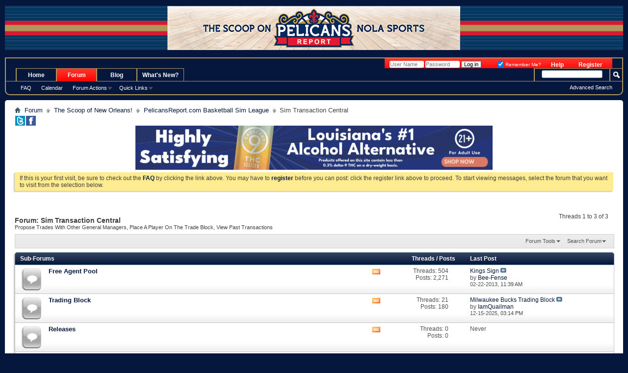

--- FILE ---
content_type: text/html; charset=ISO-8859-1
request_url: https://www.pelicansreport.com/forumdisplay.php?106-Sim-Transaction-Central&s=70f3a2739eeef5ba44374dfd39a0628d
body_size: 11938
content:
<!DOCTYPE html PUBLIC "-//W3C//DTD XHTML 1.0 Transitional//EN" "http://www.w3.org/TR/xhtml1/DTD/xhtml1-transitional.dtd">
<!-- BEGIN TEMPLATE: FORUMDISPLAY -->

<html xmlns="http://www.w3.org/1999/xhtml" dir="ltr" lang="en" id="vbulletin_html">
<head>
	<!-- BEGIN TEMPLATE: headinclude -->
<meta name="google-site-verification" content="xIE_bEXE7ZJxpIb7BllmK8x5eOgnE52lMve5UfExJFw" />

<meta http-equiv="Content-Type" content="text/html; charset=ISO-8859-1" />
<meta id="e_vb_meta_bburl" name="vb_meta_bburl" content="https://www.pelicansreport.com" />
<base href="https://www.pelicansreport.com/" /><!--[if IE]></base><![endif]-->
<meta name="generator" content="vBulletin 4.2.5" />
<meta http-equiv="X-UA-Compatible" content="IE=9" />

	<link rel="Shortcut Icon" href="favicon.ico" type="image/x-icon" />


		<meta name="keywords" content="Sim Transaction Central, New Orleans Pelicans Basketball | Pelicans News Forum | Pelicans Report" />
		<meta name="description" content="Propose Trades With Other General Managers, Place A Player On The Trade Block, View Past Transactions" />





	<script type="text/javascript" src="https://ajax.googleapis.com/ajax/libs/yui/2.9.0/build/yuiloader-dom-event/yuiloader-dom-event.js?v=425"></script>
	<script type="text/javascript" src="https://ajax.googleapis.com/ajax/libs/yui/2.9.0/build/connection/connection-min.js?v=425"></script>

<script type="text/javascript">
//<![CDATA[
	if (typeof YAHOO === 'undefined') // Load ALL YUI Local
	{
		document.write('<script type="text/javascript" src="clientscript/yui/yuiloader-dom-event/yuiloader-dom-event.js?v=425"><\/script>');
		document.write('<script type="text/javascript" src="clientscript/yui/connection/connection-min.js?v=425"><\/script>');
		var yuipath = 'clientscript/yui';
		var yuicombopath = '';
		var remoteyui = false;
	}
	else	// Load Rest of YUI remotely (where possible)
	{
		var yuipath = 'https://ajax.googleapis.com/ajax/libs/yui/2.9.0/build';
		var yuicombopath = '';
		var remoteyui = true;
		if (!yuicombopath)
		{
			document.write('<script type="text/javascript" src="https://ajax.googleapis.com/ajax/libs/yui/2.9.0/build/connection/connection-min.js?v=425"><\/script>');
		}
	}
	var SESSIONURL = "s=701ae3a1d0d98b2b20d9953278784d30&";
	var SECURITYTOKEN = "guest";
	var IMGDIR_MISC = "images/misc";
	var IMGDIR_BUTTON = "images/buttons";
	var vb_disable_ajax = parseInt("0", 10);
	var SIMPLEVERSION = "425";
	var BBURL = "https://www.pelicansreport.com";
	var LOGGEDIN = 0 > 0 ? true : false;
	var THIS_SCRIPT = "forumdisplay";
	var RELPATH = "forumdisplay.php?106-Sim-Transaction-Central";
	var PATHS = {
		forum : "",
		cms   : "",
		blog  : ""
	};
	var AJAXBASEURL = "https://www.pelicansreport.com/";
//]]>
</script>
<script type="text/javascript" src="https://www.pelicansreport.com/clientscript/vbulletin-core.js?v=425"></script>
<!-- google cse -->
<script type="text/javascript">
  (function() {
    var cx = '006060509182103368967:0uwzxko8vc8';
    var gcse = document.createElement('script');
    gcse.type = 'text/javascript';
    gcse.async = true;
    gcse.src = 'https://cse.google.com/cse.js?cx=' + cx;
    var s = document.getElementsByTagName('script')[0];
    s.parentNode.insertBefore(gcse, s);
  })();
</script>
<!-- / google cse -->



	<link rel="alternate" type="application/rss+xml" title="Pelicans Report RSS Feed" href="https://www.pelicansreport.com/external.php?type=RSS2" />
	
		<link rel="alternate" type="application/rss+xml" title="Pelicans Report - Sim Transaction Central - RSS Feed" href="https://www.pelicansreport.com/external.php?type=RSS2&amp;forumids=106" />
	



	<link rel="stylesheet" type="text/css" href="clientscript/vbulletin_css/style00047l/main-rollup.css?d=1751533831" />
        

	<!--[if lt IE 8]>
	<link rel="stylesheet" type="text/css" href="clientscript/vbulletin_css/style00047l/popupmenu-ie.css?d=1751533831" />
	<link rel="stylesheet" type="text/css" href="clientscript/vbulletin_css/style00047l/vbulletin-ie.css?d=1751533831" />
	<link rel="stylesheet" type="text/css" href="clientscript/vbulletin_css/style00047l/vbulletin-chrome-ie.css?d=1751533831" />
	<link rel="stylesheet" type="text/css" href="clientscript/vbulletin_css/style00047l/vbulletin-formcontrols-ie.css?d=1751533831" />
	<link rel="stylesheet" type="text/css" href="clientscript/vbulletin_css/style00047l/editor-ie.css?d=1751533831" />
	<![endif]-->

<!-- END TEMPLATE: headinclude -->
        <!-- twitter app card start-->
        <!-- https://dev.twitter.com/docs/cards/types/app-card -->
        <meta name="twitter:card" content="app" />
    
        <meta name="twitter:app:id:iphone" content="307880732" />
        <meta name="twitter:app:url:iphone" content="tapatalk://www.pelicansreport.com?location=forum&page=1&perpage=40&fid=106" />
        <meta name="twitter:app:id:ipad" content="307880732" />
        <meta name="twitter:app:url:ipad" content="tapatalk://www.pelicansreport.com?location=forum&page=1&perpage=40&fid=106" />
        
        <meta name="twitter:app:id:googleplay" content="com.quoord.tapatalkpro.activity" />
        <meta name="twitter:app:url:googleplay" content="tapatalk://www.pelicansreport.com?location=forum&page=1&perpage=40&fid=106" />
        
    <!-- twitter app card -->
    
	<title>Sim Transaction Central | Pelicans Report</title>
	
	<script type="text/javascript" src="clientscript/vbulletin_read_marker.js?v=425"></script>
	
	
		<link rel="stylesheet" type="text/css" href="clientscript/vbulletin_css/style00047l/forumdisplay-rollup.css?d=1751533831" />
	

	<!--[if lt IE 8]>
	<script type="text/javascript" src="clientscript/vbulletin-threadlist-ie.js?v=425"></script>
		<link rel="stylesheet" type="text/css" href="clientscript/vbulletin_css/style00047l/toolsmenu-ie.css?d=1751533831" />
	<link rel="stylesheet" type="text/css" href="clientscript/vbulletin_css/style00047l/forumbits-ie.css?d=1751533831" />
	<link rel="stylesheet" type="text/css" href="clientscript/vbulletin_css/style00047l/forumdisplay-ie.css?d=1751533831" />
	<link rel="stylesheet" type="text/css" href="clientscript/vbulletin_css/style00047l/threadlist-ie.css?d=1751533831" />
	<link rel="stylesheet" type="text/css" href="clientscript/vbulletin_css/style00047l/options-ie.css?d=1751533831" />
	<![endif]-->
	<!-- BEGIN TEMPLATE: headinclude_bottom -->
<link rel="stylesheet" type="text/css" href="clientscript/vbulletin_css/style00047l/additional.css?d=1751533831" />

<!-- END TEMPLATE: headinclude_bottom -->
</head>

<body>


<!-- Tapatalk Detect body start -->
<script type="text/javascript">if (typeof(tapatalkDetect) == "function") tapatalkDetect()</script>
<!-- Tapatalk Detect banner body end -->

<!-- BEGIN TEMPLATE: header -->
<div align="center">
  <center>
  <table border="0" cellspacing="0" style="border-collapse: collapse;border-color:#111111;" width="100%" cellpadding="0" id="AutoNumber1" bgcolor="#05173C">
    <tr>
      <td width="100%" bgcolor="#05173C"><font size="1" color="#05173C">.</font></td>
    </tr>
  </table>
  </center>
</div>
<div align="center">
  <center>
 <table style="border:none;" cellspacing="0" width="100%" cellpadding="0" id="AutoNumber2" bgcolor="#05173C">
<tr>
<td width="40%" style="background: url('images/banners/PRCourHeader-Sides.jpg') repeat-x;"></td>
<td><a href="https://www.pelicansreport.com/forum.php"><img border="0" src="/images/banners/PRCourtHeader.jpg" alt="Pelicans Report" title="The Scoop on Pelicans Report NOLA Sports" width="597" height="90" /></a></td>
<td width="40%" bgcolor="#05173C" style="background: url('images/banners/PRCourHeader-Sides.jpg') repeat-x;"></td>
</tr>
</table>
  </center>
</div>
<div align="center">
  <center>
  <table border="0" cellspacing="0" style="border-collapse: collapse;border-color:#111111;background-image:url('/gfx/NOHstrip.gif');" width="100%" cellpadding="0" id="AutoNumber3" bgcolor="#05173C">
    <tr>
      <td width="100%" bgcolor="#05173C">
      &nbsp;</td>
    </tr>
  </table>
  </center>
</div>

<!-- original below -->
<div class="above_body"> <!-- closing tag is in template navbar -->
<div id="header" class="floatcontainer doc_header" style="min-height:20px;">
	
	<div id="toplinks" class="toplinks">
		
			<ul class="nouser">
			
				<li><a href="register.php?s=701ae3a1d0d98b2b20d9953278784d30" rel="nofollow">Register</a></li>
			
				<li><a rel="help" href="faq.php?s=701ae3a1d0d98b2b20d9953278784d30">Help</a></li>
				<li>
			<script type="text/javascript" src="clientscript/vbulletin_md5.js?v=425"></script>
			<form id="navbar_loginform" action="login.php?s=701ae3a1d0d98b2b20d9953278784d30&amp;do=login" method="post" onsubmit="md5hash(vb_login_password, vb_login_md5password, vb_login_md5password_utf, 0)">
				<fieldset id="logindetails" class="logindetails" style="display:inline;">
					<div>
						<div>
					<input type="text" class="textbox default-value" name="vb_login_username" id="navbar_username" size="10" accesskey="u" tabindex="101" value="User Name" />
					<input type="password" class="textbox" tabindex="102" name="vb_login_password" id="navbar_password" size="10" />
					<input type="text" class="textbox default-value" tabindex="102" name="vb_login_password_hint" id="navbar_password_hint" size="10" value="Password" style="display:none;" />
					<input type="submit" class="loginbutton" tabindex="104" value="Log in" title="Enter your username and password in the boxes provided to login, or click the 'register' button to create a profile for yourself." accesskey="s" />
						</div>
					</div>
				</fieldset>
				<div id="remember" class="remember" style="display:inline;">
					<label for="cb_cookieuser_navbar" style="display:inline;float:none;"><input type="checkbox" name="cookieuser" value="1" id="cb_cookieuser_navbar" class="cb_cookieuser_navbar" accesskey="c" tabindex="103" checked="checked" /> Remember Me?</label>
				</div>

				<input type="hidden" name="s" value="701ae3a1d0d98b2b20d9953278784d30" />
				<input type="hidden" name="securitytoken" value="guest" />
				<input type="hidden" name="do" value="login" />
				<input type="hidden" name="vb_login_md5password" />
				<input type="hidden" name="vb_login_md5password_utf" />
			</form>
			<script type="text/javascript">
			YAHOO.util.Dom.setStyle('navbar_password_hint', "display", "inline");
			YAHOO.util.Dom.setStyle('navbar_password', "display", "none");
			vB_XHTML_Ready.subscribe(function()
			{
			//
				YAHOO.util.Event.on('navbar_username', "focus", navbar_username_focus);
				YAHOO.util.Event.on('navbar_username', "blur", navbar_username_blur);
				YAHOO.util.Event.on('navbar_password_hint', "focus", navbar_password_hint);
				YAHOO.util.Event.on('navbar_password', "blur", navbar_password);
			});
			
			function navbar_username_focus(e)
			{
			//
				var textbox = YAHOO.util.Event.getTarget(e);
				if (textbox.value == 'User Name')
				{
				//
					textbox.value='';
					textbox.style.color='#000000';
				}
			}

			function navbar_username_blur(e)
			{
			//
				var textbox = YAHOO.util.Event.getTarget(e);
				if (textbox.value == '')
				{
				//
					textbox.value='User Name';
					textbox.style.color='#777777';
				}
			}
			
			function navbar_password_hint(e)
			{
			//
				var textbox = YAHOO.util.Event.getTarget(e);
				
				YAHOO.util.Dom.setStyle('navbar_password_hint', "display", "none");
				YAHOO.util.Dom.setStyle('navbar_password', "display", "inline");
				YAHOO.util.Dom.get('navbar_password').focus();
			}

			function navbar_password(e)
			{
			//
				var textbox = YAHOO.util.Event.getTarget(e);
				
				if (textbox.value == '')
				{
					YAHOO.util.Dom.setStyle('navbar_password_hint', "display", "inline");
					YAHOO.util.Dom.setStyle('navbar_password', "display", "none");
				}
			}
			</script>
				</li>
				
			</ul>
		
	</div>
	<div class="ad_global_header">
		<!-- BEGIN TEMPLATE: ad_global_header1 -->

<!-- END TEMPLATE: ad_global_header1 -->
		<!-- BEGIN TEMPLATE: ad_global_header2 -->

<!-- END TEMPLATE: ad_global_header2 -->
	</div>
	<hr />
</div>
<!-- END TEMPLATE: header -->

<!-- BEGIN TEMPLATE: navbar -->
<div id="navbar" class="navbar">
	<ul id="navtabs" class="navtabs floatcontainer">
		
		<!-- BEGIN TEMPLATE: navbar_tabs -->

	
		<li  id="vbtab_cms">
			<a class="navtab" href="/?s=701ae3a1d0d98b2b20d9953278784d30">Home</a>
		</li>
		
		

	
		<li class="selected" id="vbtab_forum">
			<a class="navtab" href="forum.php?s=701ae3a1d0d98b2b20d9953278784d30">Forum</a>
		</li>
		
		
			<li><ul class="floatcontainer">
				
					
						
							<li><a href="faq.php?s=701ae3a1d0d98b2b20d9953278784d30">FAQ</a></li>
						
					
				
					
						
							<li><a href="calendar.php?s=701ae3a1d0d98b2b20d9953278784d30">Calendar</a></li>
						
					
				
					
						<li class="popupmenu" id="vbmenu_actions">
							<a href="javascript://" class="popupctrl">Forum Actions</a>
							<ul class="popupbody popuphover">
								
									<li id="vbalink_mfr"><a href="forumdisplay.php?s=701ae3a1d0d98b2b20d9953278784d30&amp;do=markread&amp;markreadhash=guest">Mark Forums Read</a></li>
								
							</ul>
						</li>
					
				
					
						<li class="popupmenu" id="vbmenu_qlinks">
							<a href="javascript://" class="popupctrl">Quick Links</a>
							<ul class="popupbody popuphover">
								
									<li id="vbqlink_leaders"><a href="showgroups.php?s=701ae3a1d0d98b2b20d9953278784d30">View Site Leaders</a></li>
								
							</ul>
						</li>
					
				
			</ul></li>
		

	
		<li  id="tab_mtu4_866">
			<a class="navtab" href="https://www.pelicansreport.com/blog">Blog</a>
		</li>
		
		

	
		<li  id="vbtab_whatsnew">
			<a class="navtab" href="activity.php?s=701ae3a1d0d98b2b20d9953278784d30">What's New?</a>
		</li>
		
		


<!-- END TEMPLATE: navbar_tabs -->
		
	</ul>
	
		<div id="globalsearch" class="globalsearch">
			<form action="search.php?s=701ae3a1d0d98b2b20d9953278784d30&amp;do=process" method="post" id="navbar_search" class="navbar_search">
				
				<input type="hidden" name="securitytoken" value="guest" />
				<input type="hidden" name="do" value="process" />
				<span class="textboxcontainer"><span><input type="text" value="" name="query" class="textbox" tabindex="99"/></span></span>
				<span class="buttoncontainer"><span><input type="image" class="searchbutton" src="images/buttons/search.png" name="submit" onclick="document.getElementById('navbar_search').submit;" tabindex="100"/></span></span>
			</form>
			<ul class="navbar_advanced_search">
				<li><a href="search.php?s=701ae3a1d0d98b2b20d9953278784d30" accesskey="4">Advanced Search</a></li>
				
			</ul>
		</div>
	
</div>
</div><!-- closing div for above_body -->

<div class="body_wrapper">
<div id="breadcrumb" class="breadcrumb">
	<ul class="floatcontainer" style="display:inline;">
		<li class="navbithome"><a href="index.php?s=701ae3a1d0d98b2b20d9953278784d30" accesskey="1"><img src="images/misc/navbit-home.png" alt="Home" /></a></li>
		<!-- BEGIN TEMPLATE: navbar_link -->

	<li class="navbit"><a href="forum.php?s=701ae3a1d0d98b2b20d9953278784d30">Forum</a></li>

<!-- END TEMPLATE: navbar_link --><!-- BEGIN TEMPLATE: navbar_link -->

	<li class="navbit"><a href="forumdisplay.php?1-The-Scoop-of-New-Orleans!&amp;s=701ae3a1d0d98b2b20d9953278784d30">The Scoop of New Orleans!</a></li>

<!-- END TEMPLATE: navbar_link --><!-- BEGIN TEMPLATE: navbar_link -->

	<li class="navbit"><a href="forumdisplay.php?97-PelicansReport-com-Basketball-Sim-League&amp;s=701ae3a1d0d98b2b20d9953278784d30">PelicansReport.com Basketball Sim League</a></li>

<!-- END TEMPLATE: navbar_link -->
		<!-- BEGIN TEMPLATE: navbar_link -->

	<li class="navbit lastnavbit"><span>Sim Transaction Central</span></li>

<!-- END TEMPLATE: navbar_link -->
	</ul>
		<div style="display:inline;">
			<a title="Follow PelicansReport @ Twitter for fun" target="_blank" href="https://twitter.com/pelicansreport"><img border="0" src="https://www.pelicansreport.com/images/banners/tbutton.gif" hspace="1" width="20" height="20" alt="Follow PelicansReport @ Twitter for fun" /></a><a target="_blank" title="Follow HornetsReport @ Facebook" href="https://www.facebook.com/pelicansreport"><img border="0" src="https://www.pelicansreport.com/images/banners/fbutton.gif" hspace="1" width="20" height="20" alt="Follow HornetsReport @ Facebook" /></a>
		</div>
	<hr />
</div>

<div style="text-align:center;margin:0 auto;padding:0;"><a href="https://www.crescentcanna.com/thc-drinks/?utm_source=pelicans+report&utm_medium=banner&utm_campaign=seltzer&utm_id=pelicans_referral" target="_blank" rel="noopener"><img src="/localads/canna-BM-com-MR-19-Jun-2023-728x90.gif" width="728" height="90" alt=""></a></div>



	<form action="profile.php?do=dismissnotice" method="post" id="notices" class="notices">
		<input type="hidden" name="do" value="dismissnotice" />
		<input type="hidden" name="s" value="s=701ae3a1d0d98b2b20d9953278784d30&amp;" />
		<input type="hidden" name="securitytoken" value="guest" />
		<input type="hidden" id="dismiss_notice_hidden" name="dismiss_noticeid" value="" />
		<input type="hidden" name="url" value="" />
		<ol>
			<!-- BEGIN TEMPLATE: navbar_noticebit -->
<li class="restore" id="navbar_notice_1">
	
	If this is your first visit, be sure to
		check out the <a href="faq.php?s=701ae3a1d0d98b2b20d9953278784d30" target="_blank"><b>FAQ</b></a> by clicking the
		link above. You may have to <a href="register.php?s=701ae3a1d0d98b2b20d9953278784d30" target="_blank"><b>register</b></a>
		before you can post: click the register link above to proceed. To start viewing messages,
		select the forum that you want to visit from the selection below.
</li>
<!-- END TEMPLATE: navbar_noticebit -->
		</ol>
	</form>

<!-- END TEMPLATE: navbar -->



<div id="above_threadlist" class="above_threadlist">

	
	<div class="threadpagenav">
		
		<div id="threadpagestats" class="threadpagestats">Threads 1 to 3 of 3</div>
	</div>
	
</div>
<div id="pagetitle" class="pagetitle">
	<h1>Forum: <span class="forumtitle">Sim Transaction Central</span></h1>
	<p class="description">Propose Trades With Other General Managers, Place A Player On The Trade Block, View Past Transactions</p>
</div>

	
	<div id="above_threadlist_controls" class="above_threadlist_controls toolsmenu">
		<div>
		<ul class="popupgroup forumdisplaypopups" id="forumdisplaypopups">
			<li class="popupmenu nohovermenu" id="forumtools">
				<h6><a href="javascript://" class="popupctrl" rel="nofollow">Forum Tools</a></h6>
				<ul class="popupbody popuphover">
					
						<li>
							<a href="forumdisplay.php?s=701ae3a1d0d98b2b20d9953278784d30&amp;do=markread&amp;f=106&amp;markreadhash=guest" rel="nofollow" onclick="return mark_forum_and_threads_read(106);">
								Mark This Forum Read
							</a>
						</li>
						
					<li><a href="forumdisplay.php?97-PelicansReport-com-Basketball-Sim-League&amp;s=701ae3a1d0d98b2b20d9953278784d30" rel="nofollow">View Parent Forum</a></li>
				</ul>
			</li>
                        
			<li class="popupmenu nohovermenu forumsearch menusearch" id="forumsearch">
				<h6><a href="javascript://" class="popupctrl">Search Forum</a></h6>
				<form action="search.php?do=process" method="get">
				<ul class="popupbody popuphover">
					<li>
						<input type="text" class="searchbox" name="q" value="Search..." />
						<input type="submit" class="button" value="Search" />
					</li>
					<li class="formsubmit" id="popupsearch">
						<div class="submitoptions">
							<label><input type="radio" name="showposts" value="0" checked="checked" /> Show Threads</label>
							<label><input type="radio" name="showposts" value="1" /> Show Posts</label>
						</div>
						<div class="advancedsearchlink"><a href="search.php?s=701ae3a1d0d98b2b20d9953278784d30&amp;search_type=1&amp;contenttype=vBForum_Post&amp;forumchoice[]=106" rel="nofollow">Advanced Search</a></div>

					</li>
				</ul>
				<input type="hidden" name="s" value="701ae3a1d0d98b2b20d9953278784d30" />
				<input type="hidden" name="securitytoken" value="guest" />
				<input type="hidden" name="do" value="process" />
				<input type="hidden" name="contenttype" value="vBForum_Post" />
				<input type="hidden" name="forumchoice[]" value="106" />
				<input type="hidden" name="childforums" value="1" />
				<input type="hidden" name="exactname" value="1" />
				</form>
			</li>
			



		</ul>
			
		</div>
	</div>
	




<div id="forumbits" class="forumbits">
	<div class="forumhead">
		<h2>
			<span class="forumtitle">Sub-Forums</span>
			<span class="forumthreadpost">Threads / Posts&nbsp;</span>
			<span class="forumlastpost">Last Post</span>
		</h2>
	</div>
	<ol>
		<!-- BEGIN TEMPLATE: forumhome_forumbit_level1_post -->
<li id="forum107" class="forumbit_post old L1">

<div class="forumbit_post L2">
	<div class="forumrow">
		<div class="foruminfo">
			<img src="images/statusicon/forum_old-48.png" class="forumicon" id="forum_statusicon_107" alt="" />
			<div class="forumdata">
				<div class="datacontainer">
					<div class="titleline">
						<h2 class="forumtitle"><a href="forumdisplay.php?107-Free-Agent-Pool&amp;s=701ae3a1d0d98b2b20d9953278784d30">Free Agent Pool</a></h2>
						
					</div>
					
					
					
				</div>
			</div>
		</div>
		
			<h4 class="nocss_label">Forum Actions:</h4>
			<ul class="forumactionlinks td">
			
				
					<li class="forumactionlink rsslink"><a href="external.php?s=701ae3a1d0d98b2b20d9953278784d30&amp;type=RSS2&amp;forumids=107" title="View this forum's RSS feed">View this forum's RSS feed</a></li>
				
				
			
			</ul>
			<h4 class="nocss_label">Forum Statistics:</h4>
			<ul class="forumstats_2 td">
				<li>Threads: 504</li>
				<li>Posts: 2,271</li>
			</ul>
			<div class="forumlastpost td">
				<h4 class="lastpostlabel">Last Post:</h4>
				<div>
					<!-- BEGIN TEMPLATE: forumhome_lastpostby -->

	<p class="lastposttitle">
	
	
	<a href="showthread.php?75389-Kings-Sign&amp;s=701ae3a1d0d98b2b20d9953278784d30&amp;goto=newpost" class="threadtitle" title="Go to first unread post in thread 'Kings Sign'">Kings Sign</a>
	<a href="showthread.php?75389-Kings-Sign&amp;s=701ae3a1d0d98b2b20d9953278784d30&amp;p=1043348#post1043348"><img src="images/buttons/lastpost-right.png" alt="Go to last post" /></a>
	</p>
	<div class="lastpostby">
	
		by <!-- BEGIN TEMPLATE: memberaction_dropdown -->
<div class="popupmenu memberaction">
	<a class="username offline popupctrl" href="member.php?7210-Bee-Fense&amp;s=701ae3a1d0d98b2b20d9953278784d30" title="Bee-Fense is offline"><strong>Bee-Fense</strong></a>
	<ul class="popupbody popuphover memberaction_body">
		<li class="left">
			<a href="member.php?7210-Bee-Fense&amp;s=701ae3a1d0d98b2b20d9953278784d30" class="siteicon_profile">
				View Profile
			</a>
		</li>
		
		<li class="right">
			<a href="search.php?s=701ae3a1d0d98b2b20d9953278784d30&amp;do=finduser&amp;userid=7210&amp;contenttype=vBForum_Post&amp;showposts=1" class="siteicon_forum" rel="nofollow">
				View Forum Posts
			</a>
		</li>
		
		
		
		
		<li class="right">
			<a href="blog.php?s=701ae3a1d0d98b2b20d9953278784d30&amp;u=7210" class="siteicon_blog" rel="nofollow">
				View Blog Entries
			</a>
		</li>
		
		
		
		
		
		<li class="right">
			<a href="https://www.pelicansreport.com/list.php?author/7210-Bee-Fense&amp;s=701ae3a1d0d98b2b20d9953278784d30" class="siteicon_article" rel="nofollow">
				View Articles
			</a>
		</li>
		

		

		
		
	</ul>
</div>
<!-- END TEMPLATE: memberaction_dropdown -->
	
	</div>
	<p class="lastpostdate">02-22-2013, <span class="time">11:39 AM</span></p>

<!-- END TEMPLATE: forumhome_lastpostby -->
				</div>
			</div>
		
	</div>
	
</div>
</li>
<!-- END TEMPLATE: forumhome_forumbit_level1_post --><!-- BEGIN TEMPLATE: forumhome_forumbit_level1_post -->
<li id="forum108" class="forumbit_post old L1">

<div class="forumbit_post L2">
	<div class="forumrow">
		<div class="foruminfo">
			<img src="images/statusicon/forum_old-48.png" class="forumicon" id="forum_statusicon_108" alt="" />
			<div class="forumdata">
				<div class="datacontainer">
					<div class="titleline">
						<h2 class="forumtitle"><a href="forumdisplay.php?108-Trading-Block&amp;s=701ae3a1d0d98b2b20d9953278784d30">Trading Block</a></h2>
						
					</div>
					
					
					
				</div>
			</div>
		</div>
		
			<h4 class="nocss_label">Forum Actions:</h4>
			<ul class="forumactionlinks td">
			
				
					<li class="forumactionlink rsslink"><a href="external.php?s=701ae3a1d0d98b2b20d9953278784d30&amp;type=RSS2&amp;forumids=108" title="View this forum's RSS feed">View this forum's RSS feed</a></li>
				
				
			
			</ul>
			<h4 class="nocss_label">Forum Statistics:</h4>
			<ul class="forumstats_2 td">
				<li>Threads: 21</li>
				<li>Posts: 180</li>
			</ul>
			<div class="forumlastpost td">
				<h4 class="lastpostlabel">Last Post:</h4>
				<div>
					<!-- BEGIN TEMPLATE: forumhome_lastpostby -->

	<p class="lastposttitle">
	
	
	<a href="showthread.php?92137-Milwaukee-Bucks-Trading-Block&amp;s=701ae3a1d0d98b2b20d9953278784d30&amp;goto=newpost" class="threadtitle" title="Go to first unread post in thread 'Milwaukee Bucks Trading Block'">Milwaukee Bucks Trading Block</a>
	<a href="showthread.php?92137-Milwaukee-Bucks-Trading-Block&amp;s=701ae3a1d0d98b2b20d9953278784d30&amp;p=1612929#post1612929"><img src="images/buttons/lastpost-right.png" alt="Go to last post" /></a>
	</p>
	<div class="lastpostby">
	
		by <!-- BEGIN TEMPLATE: memberaction_dropdown -->
<div class="popupmenu memberaction">
	<a class="username offline popupctrl" href="member.php?7212-IamQuailman&amp;s=701ae3a1d0d98b2b20d9953278784d30" title="IamQuailman is offline"><strong>IamQuailman</strong></a>
	<ul class="popupbody popuphover memberaction_body">
		<li class="left">
			<a href="member.php?7212-IamQuailman&amp;s=701ae3a1d0d98b2b20d9953278784d30" class="siteicon_profile">
				View Profile
			</a>
		</li>
		
		<li class="right">
			<a href="search.php?s=701ae3a1d0d98b2b20d9953278784d30&amp;do=finduser&amp;userid=7212&amp;contenttype=vBForum_Post&amp;showposts=1" class="siteicon_forum" rel="nofollow">
				View Forum Posts
			</a>
		</li>
		
		
		
		
		<li class="right">
			<a href="blog.php?s=701ae3a1d0d98b2b20d9953278784d30&amp;u=7212" class="siteicon_blog" rel="nofollow">
				View Blog Entries
			</a>
		</li>
		
		
		
		
		
		<li class="right">
			<a href="https://www.pelicansreport.com/list.php?author/7212-IamQuailman&amp;s=701ae3a1d0d98b2b20d9953278784d30" class="siteicon_article" rel="nofollow">
				View Articles
			</a>
		</li>
		

		

		
		
	</ul>
</div>
<!-- END TEMPLATE: memberaction_dropdown -->
	
	</div>
	<p class="lastpostdate">12-15-2025, <span class="time">03:14 PM</span></p>

<!-- END TEMPLATE: forumhome_lastpostby -->
				</div>
			</div>
		
	</div>
	
</div>
</li>
<!-- END TEMPLATE: forumhome_forumbit_level1_post --><!-- BEGIN TEMPLATE: forumhome_forumbit_level1_post -->
<li id="forum110" class="forumbit_post old L1">

<div class="forumbit_post L2">
	<div class="forumrow">
		<div class="foruminfo">
			<img src="images/statusicon/forum_old-48.png" class="forumicon" id="forum_statusicon_110" alt="" />
			<div class="forumdata">
				<div class="datacontainer">
					<div class="titleline">
						<h2 class="forumtitle"><a href="forumdisplay.php?110-Releases&amp;s=701ae3a1d0d98b2b20d9953278784d30">Releases</a></h2>
						
					</div>
					
					
					
				</div>
			</div>
		</div>
		
			<h4 class="nocss_label">Forum Actions:</h4>
			<ul class="forumactionlinks td">
			
				
					<li class="forumactionlink rsslink"><a href="external.php?s=701ae3a1d0d98b2b20d9953278784d30&amp;type=RSS2&amp;forumids=110" title="View this forum's RSS feed">View this forum's RSS feed</a></li>
				
				
			
			</ul>
			<h4 class="nocss_label">Forum Statistics:</h4>
			<ul class="forumstats_2 td">
				<li>Threads: 0</li>
				<li>Posts: 0</li>
			</ul>
			<div class="forumlastpost td">
				<h4 class="lastpostlabel">Last Post:</h4>
				<div>
					Never
				</div>
			</div>
		
	</div>
	
</div>
</li>
<!-- END TEMPLATE: forumhome_forumbit_level1_post --><!-- BEGIN TEMPLATE: forumhome_forumbit_level1_post -->
<li id="forum109" class="forumbit_post old L1">

<div class="forumbit_post L2">
	<div class="forumrow">
		<div class="foruminfo">
			<img src="images/statusicon/forum_old-48.png" class="forumicon" id="forum_statusicon_109" alt="" />
			<div class="forumdata">
				<div class="datacontainer">
					<div class="titleline">
						<h2 class="forumtitle"><a href="forumdisplay.php?109-Finalized-Trades-Transactions&amp;s=701ae3a1d0d98b2b20d9953278784d30">Finalized Trades/Transactions</a></h2>
						
					</div>
					
					
					
				</div>
			</div>
		</div>
		
			<h4 class="nocss_label">Forum Actions:</h4>
			<ul class="forumactionlinks td">
			
				
					<li class="forumactionlink rsslink"><a href="external.php?s=701ae3a1d0d98b2b20d9953278784d30&amp;type=RSS2&amp;forumids=109" title="View this forum's RSS feed">View this forum's RSS feed</a></li>
				
				
			
			</ul>
			<h4 class="nocss_label">Forum Statistics:</h4>
			<ul class="forumstats_2 td">
				<li>Threads: 223</li>
				<li>Posts: 1,973</li>
			</ul>
			<div class="forumlastpost td">
				<h4 class="lastpostlabel">Last Post:</h4>
				<div>
					<!-- BEGIN TEMPLATE: forumhome_lastpostby -->

	<p class="lastposttitle">
	
	
	<a href="showthread.php?89696-Pelicans-Celtics-Finalized-Trade&amp;s=701ae3a1d0d98b2b20d9953278784d30&amp;goto=newpost" class="threadtitle" title="Go to first unread post in thread 'Pelicans/Celtics Finalized Trade'">Pelicans/Celtics Finalized...</a>
	<a href="showthread.php?89696-Pelicans-Celtics-Finalized-Trade&amp;s=701ae3a1d0d98b2b20d9953278784d30&amp;p=1492700#post1492700"><img src="images/buttons/lastpost-right.png" alt="Go to last post" /></a>
	</p>
	<div class="lastpostby">
	
		by <!-- BEGIN TEMPLATE: memberaction_dropdown -->
<div class="popupmenu memberaction">
	<a class="username offline popupctrl" href="member.php?4546-Blaqmoon&amp;s=701ae3a1d0d98b2b20d9953278784d30" title="Blaqmoon is offline"><strong>Blaqmoon</strong></a>
	<ul class="popupbody popuphover memberaction_body">
		<li class="left">
			<a href="member.php?4546-Blaqmoon&amp;s=701ae3a1d0d98b2b20d9953278784d30" class="siteicon_profile">
				View Profile
			</a>
		</li>
		
		<li class="right">
			<a href="search.php?s=701ae3a1d0d98b2b20d9953278784d30&amp;do=finduser&amp;userid=4546&amp;contenttype=vBForum_Post&amp;showposts=1" class="siteicon_forum" rel="nofollow">
				View Forum Posts
			</a>
		</li>
		
		
		
		
		<li class="right">
			<a href="blog.php?s=701ae3a1d0d98b2b20d9953278784d30&amp;u=4546" class="siteicon_blog" rel="nofollow">
				View Blog Entries
			</a>
		</li>
		
		
		
		
		
		<li class="right">
			<a href="https://www.pelicansreport.com/list.php?author/4546-Blaqmoon&amp;s=701ae3a1d0d98b2b20d9953278784d30" class="siteicon_article" rel="nofollow">
				View Articles
			</a>
		</li>
		

		

		
		
	</ul>
</div>
<!-- END TEMPLATE: memberaction_dropdown -->
	
	</div>
	<p class="lastpostdate">06-12-2019, <span class="time">06:31 PM</span></p>

<!-- END TEMPLATE: forumhome_lastpostby -->
				</div>
			</div>
		
	</div>
	
</div>
</li>
<!-- END TEMPLATE: forumhome_forumbit_level1_post -->
	</ol>
</div>





<div id="threadlist" class="threadlist">
	<form id="thread_inlinemod_form" action="inlinemod.php?forumid=106" method="post">
		<h2 class="hidden">Threads in This Forum</h2>

		<div>
			<div class="threadlisthead table">
				<div>
				<span class="threadinfo">
					<span class="threadtitle">
						<a href="forumdisplay.php?106-Sim-Transaction-Central&amp;s=701ae3a1d0d98b2b20d9953278784d30&amp;sort=title&amp;order=asc" rel="nofollow">Title</a> /
						<a href="forumdisplay.php?106-Sim-Transaction-Central&amp;s=701ae3a1d0d98b2b20d9953278784d30&amp;sort=postusername&amp;order=asc" rel="nofollow">Thread Starter</a>
					</span>
				</span>
				

					<span class="threadstats td"><a href="forumdisplay.php?106-Sim-Transaction-Central&amp;s=701ae3a1d0d98b2b20d9953278784d30&amp;sort=replycount&amp;order=desc" rel="nofollow">Replies</a> / <a href="forumdisplay.php?106-Sim-Transaction-Central&amp;s=701ae3a1d0d98b2b20d9953278784d30&amp;sort=views&amp;order=desc" rel="nofollow">Views</a></span>
					<span class="threadlastpost td"><a href="forumdisplay.php?106-Sim-Transaction-Central&amp;s=701ae3a1d0d98b2b20d9953278784d30&amp;sort=lastpost&amp;order=asc" rel="nofollow">Last Post By<!-- BEGIN TEMPLATE: forumdisplay_sortarrow -->
<img class="sortarrow" src="images/buttons/sortarrow-asc.png" alt="Reverse Sort Order" border="0" />
<!-- END TEMPLATE: forumdisplay_sortarrow --></a></span>
					
				
				</div>
			</div>

			
				<ol id="stickies" class="stickies">
					<!-- BEGIN TEMPLATE: FORUMDISPLAY_Separate2 -->
<li class="threadbit" id="cat1">
<div class="icon0 nonsticky">
<div class="inner">
<p><b>&nbsp; Sticky Threads &nbsp;</b></p>
</div>
</div>
</li>
<!-- END TEMPLATE: FORUMDISPLAY_Separate2 --><!-- BEGIN TEMPLATE: threadbit -->
<li class="threadbit hot" id="thread_70449">
	<div class="rating0 sticky">
		<div class="threadinfo" title="Purpose: This thread is to keep track of all draft debts owed by teams via future picks given and protected picks. Please have your trades approved by both parties in the trade thread and PM me the offical trade along with all the protections. Let's...">
			<!--  status icon block -->
			<a class="threadstatus" rel="vB::AJAX" ></a>

			<!-- title / author block -->
			<div class="inner">
				<h3 class="threadtitle">
                    	

                    

					
					 	<img src="images/misc/sticky.gif" alt="Sticky Thread" />
					
                                        
 					
						<span id="thread_prefix_70449" class="prefix understate">
							
							Sticky: 
							
							
						</span>
					
                	<a class="title" href="showthread.php?70449-The-OFFICIAL-draft-debt-Page&amp;s=701ae3a1d0d98b2b20d9953278784d30" id="thread_title_70449">The OFFICIAL draft debt Page</a>
				</h3>

				<div class="threadmeta">				
					<div class="author">
												
						
							<span class="label">Started by&nbsp;<a href="member.php?8051-BallSoHard&amp;s=701ae3a1d0d98b2b20d9953278784d30" class="username understate" title="Started by BallSoHard on 06-04-2012 10:41 AM">BallSoHard</a>,&nbsp;06-04-2012&nbsp;10:41 AM</span>
						
						
						
						<!-- iconinfo -->
						<div class="threaddetails td">
							<div class="threaddetailicons">
								
								
								
								
								
								
							</div>
						</div>
					</div>
					
				</div>

			</div>
		</div>
		
		<!-- threadstats -->
		
		<ul class="threadstats td alt" title="">
			
				<li>Replies:
					
						3
					
				</li>
				<li>Views: 40,390</li>
			
			<li class="hidden">Rating0 / 5</li>
		</ul>
							
		<!-- lastpost -->
		<dl class="threadlastpost td">
		
			<dt class="lastpostby hidden">Last Post By</dt>
			<dd><!-- BEGIN TEMPLATE: memberaction_dropdown -->
<div class="popupmenu memberaction">
	<a class="username offline popupctrl" href="member.php?7815-BeeBall-Reasons&amp;s=701ae3a1d0d98b2b20d9953278784d30" title="BeeBall Reasons is offline"><strong>BeeBall Reasons</strong></a>
	<ul class="popupbody popuphover memberaction_body">
		<li class="left">
			<a href="member.php?7815-BeeBall-Reasons&amp;s=701ae3a1d0d98b2b20d9953278784d30" class="siteicon_profile">
				View Profile
			</a>
		</li>
		
		<li class="right">
			<a href="search.php?s=701ae3a1d0d98b2b20d9953278784d30&amp;do=finduser&amp;userid=7815&amp;contenttype=vBForum_Post&amp;showposts=1" class="siteicon_forum" rel="nofollow">
				View Forum Posts
			</a>
		</li>
		
		
		
		
		<li class="right">
			<a href="blog.php?s=701ae3a1d0d98b2b20d9953278784d30&amp;u=7815" class="siteicon_blog" rel="nofollow">
				View Blog Entries
			</a>
		</li>
		
		
		
		
		
		<li class="right">
			<a href="https://www.pelicansreport.com/list.php?author/7815-BeeBall-Reasons&amp;s=701ae3a1d0d98b2b20d9953278784d30" class="siteicon_article" rel="nofollow">
				View Articles
			</a>
		</li>
		

		

		
		
	</ul>
</div>
<!-- END TEMPLATE: memberaction_dropdown --></dd>
			<dd>06-09-2012, <span class="time">06:42 PM</span>
			<a href="showthread.php?70449-The-OFFICIAL-draft-debt-Page&amp;s=701ae3a1d0d98b2b20d9953278784d30&amp;p=929106#post929106" class="lastpostdate understate" title="Go to last post"><img src="images/buttons/lastpost-right.png" alt="Go to last post" /></a>
			</dd>
		
		</dl>

		
		
		
		
	</div>
</li>
<!-- END TEMPLATE: threadbit --><!-- BEGIN TEMPLATE: FORUMDISPLAY_Separate -->
<li class="threadbit" id="cat1">
<div class="icon0 nonsticky">
<div class="inner">
<p><b>&nbsp; Normal Threads &nbsp;</b></p>
</div>
</div>
</li>
<!-- END TEMPLATE: FORUMDISPLAY_Separate -->
				</ol>
			
			
				<ol id="threads" class="threads">
					<!-- BEGIN TEMPLATE: threadbit -->
<li class="threadbit hot" id="thread_78166">
	<div class="rating0 nonsticky">
		<div class="threadinfo" title="Lakers send 2 Points 
 
Pistons Send  
 
Pick 33">
			<!--  status icon block -->
			<a class="threadstatus" rel="vB::AJAX" ></a>

			<!-- title / author block -->
			<div class="inner">
				<h3 class="threadtitle">
                    	

                    

					
                                        
 					
                	<a class="title" href="showthread.php?78166-Lakers-Pistons&amp;s=701ae3a1d0d98b2b20d9953278784d30" id="thread_title_78166">Lakers Pistons</a>
				</h3>

				<div class="threadmeta">				
					<div class="author">
												
						
							<span class="label">Started by&nbsp;<a href="member.php?8051-BallSoHard&amp;s=701ae3a1d0d98b2b20d9953278784d30" class="username understate" title="Started by BallSoHard on 08-08-2013 10:05 AM">BallSoHard</a>,&nbsp;08-08-2013&nbsp;10:05 AM</span>
						
						
						
						<!-- iconinfo -->
						<div class="threaddetails td">
							<div class="threaddetailicons">
								
								
								
								
								
								
							</div>
						</div>
					</div>
					
				</div>

			</div>
		</div>
		
		<!-- threadstats -->
		
		<ul class="threadstats td alt" title="">
			
				<li>Replies:
					
						3
					
				</li>
				<li>Views: 42,387</li>
			
			<li class="hidden">Rating0 / 5</li>
		</ul>
							
		<!-- lastpost -->
		<dl class="threadlastpost td">
		
			<dt class="lastpostby hidden">Last Post By</dt>
			<dd><!-- BEGIN TEMPLATE: memberaction_dropdown -->
<div class="popupmenu memberaction">
	<a class="username offline popupctrl" href="member.php?7212-IamQuailman&amp;s=701ae3a1d0d98b2b20d9953278784d30" title="IamQuailman is offline"><strong>IamQuailman</strong></a>
	<ul class="popupbody popuphover memberaction_body">
		<li class="left">
			<a href="member.php?7212-IamQuailman&amp;s=701ae3a1d0d98b2b20d9953278784d30" class="siteicon_profile">
				View Profile
			</a>
		</li>
		
		<li class="right">
			<a href="search.php?s=701ae3a1d0d98b2b20d9953278784d30&amp;do=finduser&amp;userid=7212&amp;contenttype=vBForum_Post&amp;showposts=1" class="siteicon_forum" rel="nofollow">
				View Forum Posts
			</a>
		</li>
		
		
		
		
		<li class="right">
			<a href="blog.php?s=701ae3a1d0d98b2b20d9953278784d30&amp;u=7212" class="siteicon_blog" rel="nofollow">
				View Blog Entries
			</a>
		</li>
		
		
		
		
		
		<li class="right">
			<a href="https://www.pelicansreport.com/list.php?author/7212-IamQuailman&amp;s=701ae3a1d0d98b2b20d9953278784d30" class="siteicon_article" rel="nofollow">
				View Articles
			</a>
		</li>
		

		

		
		
	</ul>
</div>
<!-- END TEMPLATE: memberaction_dropdown --></dd>
			<dd>08-08-2013, <span class="time">10:20 AM</span>
			<a href="showthread.php?78166-Lakers-Pistons&amp;s=701ae3a1d0d98b2b20d9953278784d30&amp;p=1141239#post1141239" class="lastpostdate understate" title="Go to last post"><img src="images/buttons/lastpost-right.png" alt="Go to last post" /></a>
			</dd>
		
		</dl>

		
		
		
		
	</div>
</li>
<!-- END TEMPLATE: threadbit --><!-- BEGIN TEMPLATE: threadbit -->
<li class="threadbit hot" id="thread_77591">
	<div class="rating0 nonsticky">
		<div class="threadinfo" title="Lakers send: 
Trevor Ariza 
 
 
Celtics Send: 
 
Josh Childress">
			<!--  status icon block -->
			<a class="threadstatus" rel="vB::AJAX" ></a>

			<!-- title / author block -->
			<div class="inner">
				<h3 class="threadtitle">
                    	

                    

					
                                        
 					
                	<a class="title" href="showthread.php?77591-Lakers-Celtics-Frienimies&amp;s=701ae3a1d0d98b2b20d9953278784d30" id="thread_title_77591">Lakers/ Celtics - Frienimies</a>
				</h3>

				<div class="threadmeta">				
					<div class="author">
												
						
							<span class="label">Started by&nbsp;<a href="member.php?8051-BallSoHard&amp;s=701ae3a1d0d98b2b20d9953278784d30" class="username understate" title="Started by BallSoHard on 07-06-2013 09:33 PM">BallSoHard</a>,&nbsp;07-06-2013&nbsp;09:33 PM</span>
						
						
						
						<!-- iconinfo -->
						<div class="threaddetails td">
							<div class="threaddetailicons">
								
								
								
								
								
								
							</div>
						</div>
					</div>
					
				</div>

			</div>
		</div>
		
		<!-- threadstats -->
		
		<ul class="threadstats td alt" title="">
			
				<li>Replies:
					
						6
					
				</li>
				<li>Views: 41,900</li>
			
			<li class="hidden">Rating0 / 5</li>
		</ul>
							
		<!-- lastpost -->
		<dl class="threadlastpost td">
		
			<dt class="lastpostby hidden">Last Post By</dt>
			<dd><!-- BEGIN TEMPLATE: memberaction_dropdown -->
<div class="popupmenu memberaction">
	<a class="username offline popupctrl" href="member.php?6262-Pelicans78&amp;s=701ae3a1d0d98b2b20d9953278784d30" title="Pelicans78 is offline"><strong>Pelicans78</strong></a>
	<ul class="popupbody popuphover memberaction_body">
		<li class="left">
			<a href="member.php?6262-Pelicans78&amp;s=701ae3a1d0d98b2b20d9953278784d30" class="siteicon_profile">
				View Profile
			</a>
		</li>
		
		<li class="right">
			<a href="search.php?s=701ae3a1d0d98b2b20d9953278784d30&amp;do=finduser&amp;userid=6262&amp;contenttype=vBForum_Post&amp;showposts=1" class="siteicon_forum" rel="nofollow">
				View Forum Posts
			</a>
		</li>
		
		
		
		
		<li class="right">
			<a href="blog.php?s=701ae3a1d0d98b2b20d9953278784d30&amp;u=6262" class="siteicon_blog" rel="nofollow">
				View Blog Entries
			</a>
		</li>
		
		
		
		
		
		<li class="right">
			<a href="https://www.pelicansreport.com/list.php?author/6262-Pelicans78&amp;s=701ae3a1d0d98b2b20d9953278784d30" class="siteicon_article" rel="nofollow">
				View Articles
			</a>
		</li>
		

		

		
		
	</ul>
</div>
<!-- END TEMPLATE: memberaction_dropdown --></dd>
			<dd>07-06-2013, <span class="time">11:09 PM</span>
			<a href="showthread.php?77591-Lakers-Celtics-Frienimies&amp;s=701ae3a1d0d98b2b20d9953278784d30&amp;p=1119751#post1119751" class="lastpostdate understate" title="Go to last post"><img src="images/buttons/lastpost-right.png" alt="Go to last post" /></a>
			</dd>
		
		</dl>

		
		
		
		
	</div>
</li>
<!-- END TEMPLATE: threadbit --><!-- BEGIN TEMPLATE: threadbit -->
<li class="threadbit hot" id="thread_76703">
	<div class="rating0 nonsticky">
		<div class="threadinfo" title="Cheap jersey and very nice quality NBA Jersey just need $18.99  
Order 10 pcs jerseys we provide free shipping. 
Share our site you can get the 5% discount code!~ 
Tell us the number and we will update for you :) 
Enjoy the best online shipping...">
			<!--  status icon block -->
			<a class="threadstatus" rel="vB::AJAX" ></a>

			<!-- title / author block -->
			<div class="inner">
				<h3 class="threadtitle">
                    	

                    

					
                                        
 					
                	<a class="title" href="showthread.php?76703-Cheap-NBA-Jerseys&amp;s=701ae3a1d0d98b2b20d9953278784d30" id="thread_title_76703">Cheap NBA Jerseys</a>
				</h3>

				<div class="threadmeta">				
					<div class="author">
												
						
							<span class="label">Started by&nbsp;<a href="member.php?8901-linkli&amp;s=701ae3a1d0d98b2b20d9953278784d30" class="username understate" title="Started by linkli on 06-02-2013 10:52 PM">linkli</a>,&nbsp;06-02-2013&nbsp;10:52 PM</span>
						
						
						
						<!-- iconinfo -->
						<div class="threaddetails td">
							<div class="threaddetailicons">
								
								
								
								
								
								
							</div>
						</div>
					</div>
					
				</div>

			</div>
		</div>
		
		<!-- threadstats -->
		
		<ul class="threadstats td alt" title="">
			
				<li>Replies:
					
						3
					
				</li>
				<li>Views: 40,013</li>
			
			<li class="hidden">Rating0 / 5</li>
		</ul>
							
		<!-- lastpost -->
		<dl class="threadlastpost td">
		
			<dt class="lastpostby hidden">Last Post By</dt>
			<dd><!-- BEGIN TEMPLATE: memberaction_dropdown -->
<div class="popupmenu memberaction">
	<a class="username offline popupctrl" href="member.php?8509-NOLa&amp;s=701ae3a1d0d98b2b20d9953278784d30" title="NOLa. is offline"><strong>NOLa.</strong></a>
	<ul class="popupbody popuphover memberaction_body">
		<li class="left">
			<a href="member.php?8509-NOLa&amp;s=701ae3a1d0d98b2b20d9953278784d30" class="siteicon_profile">
				View Profile
			</a>
		</li>
		
		<li class="right">
			<a href="search.php?s=701ae3a1d0d98b2b20d9953278784d30&amp;do=finduser&amp;userid=8509&amp;contenttype=vBForum_Post&amp;showposts=1" class="siteicon_forum" rel="nofollow">
				View Forum Posts
			</a>
		</li>
		
		
		
		
		<li class="right">
			<a href="blog.php?s=701ae3a1d0d98b2b20d9953278784d30&amp;u=8509" class="siteicon_blog" rel="nofollow">
				View Blog Entries
			</a>
		</li>
		
		
		
		
		
		<li class="right">
			<a href="https://www.pelicansreport.com/list.php?author/8509-NOLa&amp;s=701ae3a1d0d98b2b20d9953278784d30" class="siteicon_article" rel="nofollow">
				View Articles
			</a>
		</li>
		

		

		
		
	</ul>
</div>
<!-- END TEMPLATE: memberaction_dropdown --></dd>
			<dd>06-02-2013, <span class="time">11:00 PM</span>
			<a href="showthread.php?76703-Cheap-NBA-Jerseys&amp;s=701ae3a1d0d98b2b20d9953278784d30&amp;p=1089330#post1089330" class="lastpostdate understate" title="Go to last post"><img src="images/buttons/lastpost-right.png" alt="Go to last post" /></a>
			</dd>
		
		</dl>

		
		
		
		
	</div>
</li>
<!-- END TEMPLATE: threadbit -->
				</ol>
			
		</div>
		<hr />

		<div class="noinlinemod forumfoot">
		
		</div>

		<input type="hidden" name="url" value="" />
		<input type="hidden" name="s" value="701ae3a1d0d98b2b20d9953278784d30" />
		<input type="hidden" name="securitytoken" value="guest" />
		<input type="hidden" name="forumid" value="106" />
	</form>
</div>



<div id="below_threadlist" class="noinlinemod below_threadlist">
	
	<div class="threadpagenav">
		
		<!-- BEGIN TEMPLATE: forumjump -->
<div class="clear"></div>
<div class="navpopupmenu popupmenu nohovermenu" id="forumdisplay_navpopup">
	
		<span class="shade">Quick Navigation</span>
		<a href="forumdisplay.php?106-Sim-Transaction-Central&amp;s=701ae3a1d0d98b2b20d9953278784d30" class="popupctrl"><span class="ctrlcontainer">Sim Transaction Central</span></a>
		<a href="forumdisplay.php?106-Sim-Transaction-Central#top" class="textcontrol" onclick="document.location.hash='top';return false;">Top</a>
	
	<ul class="navpopupbody popupbody popuphover">
		
		<li class="optionlabel">Site Areas</li>
		<li><a href="usercp.php?s=701ae3a1d0d98b2b20d9953278784d30">Settings</a></li>
		<li><a href="private.php?s=701ae3a1d0d98b2b20d9953278784d30">Personal Messages</a></li>
		<li><a href="subscription.php?s=701ae3a1d0d98b2b20d9953278784d30">Subscriptions</a></li>
		<li><a href="online.php?s=701ae3a1d0d98b2b20d9953278784d30">Who's Online</a></li>
		<li><a href="search.php?s=701ae3a1d0d98b2b20d9953278784d30">Search Forums</a></li>
		<li><a href="forum.php?s=701ae3a1d0d98b2b20d9953278784d30">Forums Home</a></li>
		
			<li class="optionlabel">Forums</li>
			
		
			
				<li><a href="forumdisplay.php?1-The-Scoop-of-New-Orleans!&amp;s=701ae3a1d0d98b2b20d9953278784d30">The Scoop of New Orleans!</a>
					<ol class="d1">
						
		
			
				<li><a href="forumdisplay.php?2-Pelicans-Roost&amp;s=701ae3a1d0d98b2b20d9953278784d30">Pelicans Roost</a></li>
			
		
			
				<li><a href="forumdisplay.php?96-Fantasy-Leagues-and-Video-Gaming&amp;s=701ae3a1d0d98b2b20d9953278784d30">Fantasy Leagues and Video Gaming</a></li>
			
		
			
				<li><a href="forumdisplay.php?97-PelicansReport-com-Basketball-Sim-League&amp;s=701ae3a1d0d98b2b20d9953278784d30">PelicansReport.com Basketball Sim League</a>
					<ol class="d2">
						
		
			
				<li><a href="forumdisplay.php?98-Sim-League-Central&amp;s=701ae3a1d0d98b2b20d9953278784d30">Sim League Central</a>
					<ol class="d3">
						
		
			
				<li><a href="forumdisplay.php?99-Point-System&amp;s=701ae3a1d0d98b2b20d9953278784d30">Point System</a></li>
			
		
			
				<li><a href="forumdisplay.php?100-Sim-Draft-Central&amp;s=701ae3a1d0d98b2b20d9953278784d30">Sim Draft Central</a></li>
			
		
			
				<li><a href="forumdisplay.php?111-Articles&amp;s=701ae3a1d0d98b2b20d9953278784d30">Articles</a></li>
			
		
			
					</ol>
				</li>
			
		
			
				<li><a href="forumdisplay.php?101-Roster-Management&amp;s=701ae3a1d0d98b2b20d9953278784d30">Roster Management</a>
					<ol class="d3">
						
		
			
				<li><a href="forumdisplay.php?102-Depth-Charts&amp;s=701ae3a1d0d98b2b20d9953278784d30">Depth Charts</a></li>
			
		
			
				<li><a href="forumdisplay.php?103-Position-Changes&amp;s=701ae3a1d0d98b2b20d9953278784d30">Position Changes</a></li>
			
		
			
					</ol>
				</li>
			
		
			
				<li><a href="forumdisplay.php?104-Sim-Gameday-Results&amp;s=701ae3a1d0d98b2b20d9953278784d30">Sim Gameday Results</a>
					<ol class="d3">
						
		
			
				<li><a href="forumdisplay.php?105-Scores&amp;s=701ae3a1d0d98b2b20d9953278784d30">Scores</a></li>
			
		
			
					</ol>
				</li>
			
		
			
				<li><a href="forumdisplay.php?106-Sim-Transaction-Central&amp;s=701ae3a1d0d98b2b20d9953278784d30">Sim Transaction Central</a>
					<ol class="d3">
						
		
			
				<li><a href="forumdisplay.php?107-Free-Agent-Pool&amp;s=701ae3a1d0d98b2b20d9953278784d30">Free Agent Pool</a></li>
			
		
			
				<li><a href="forumdisplay.php?108-Trading-Block&amp;s=701ae3a1d0d98b2b20d9953278784d30">Trading Block</a></li>
			
		
			
				<li><a href="forumdisplay.php?110-Releases&amp;s=701ae3a1d0d98b2b20d9953278784d30">Releases</a></li>
			
		
			
				<li><a href="forumdisplay.php?109-Finalized-Trades-Transactions&amp;s=701ae3a1d0d98b2b20d9953278784d30">Finalized Trades/Transactions</a></li>
			
		
			
					</ol>
				</li>
			
		
			
					</ol>
				</li>
			
		
			
					</ol>
				</li>
			
		
			
				<li><a href="forumdisplay.php?113-The-Wonderful-World-of-Other-Sports&amp;s=701ae3a1d0d98b2b20d9953278784d30">The Wonderful World of Other Sports</a>
					<ol class="d1">
						
		
			
				<li><a href="forumdisplay.php?26-Sports-Talk-Central&amp;s=701ae3a1d0d98b2b20d9953278784d30">Sports Talk Central</a></li>
			
		
			
				<li><a href="forumdisplay.php?112-New-Orleans-Saints-and-the-NFL&amp;s=701ae3a1d0d98b2b20d9953278784d30">New Orleans Saints and the NFL</a></li>
			
		
			
				<li><a href="forumdisplay.php?114-LSU-and-Tulane-Sports&amp;s=701ae3a1d0d98b2b20d9953278784d30">LSU and Tulane Sports</a></li>
			
		
			
					</ol>
				</li>
			
		
			
				<li><a href="forumdisplay.php?13-The-Gumbo-Pot&amp;s=701ae3a1d0d98b2b20d9953278784d30">The Gumbo Pot</a>
					<ol class="d1">
						
		
			
				<li><a href="forumdisplay.php?3-Talk-of-the-Town&amp;s=701ae3a1d0d98b2b20d9953278784d30">Talk of the Town</a>
					<ol class="d2">
						
		
			
				<li><a href="forumdisplay.php?50-Storm-Central&amp;s=701ae3a1d0d98b2b20d9953278784d30">Storm Central</a></li>
			
		
			
					</ol>
				</li>
			
		
			
				<li><a href="forumdisplay.php?10-Site-Suggestions-amp-Feedback&amp;s=701ae3a1d0d98b2b20d9953278784d30">Site Suggestions &amp; Feedback</a></li>
			
		
			
				<li><a href="forumdisplay.php?16-Archive-Board&amp;s=701ae3a1d0d98b2b20d9953278784d30">Archive Board</a></li>
			
		
			
				<li><a href="forumdisplay.php?5-The-Dump&amp;s=701ae3a1d0d98b2b20d9953278784d30">The Dump</a></li>
			
		
			
					</ol>
				</li>
			
		
		
	</ul>
</div>
<div class="clear"></div>
<!-- END TEMPLATE: forumjump -->
	</div>
</div>

<div id="forum_info_options" class="forum_info block">
	
	<div class="collapse">
		<a class="collapse" id="collapse_forum_info" href="forumdisplay.php?106-Sim-Transaction-Central#top"><img src="images/buttons/collapse_40b.png" alt="" /></a>
		<h4 class="forumoptiontitle blockhead">Forum Information and Options</h4>
	</div>
	<div id="forum_info" class="forum_info_block blockbody formcontrols">
		
		<div id="forum_moderators" class="forum_info_subblock">
			<h5>Moderators of this Forum</h5>
			<ul class="commalist">
				
					<li><a class="username" href="member.php?5427-AD23forMVP&amp;s=701ae3a1d0d98b2b20d9953278784d30">AD23forMVP</a>, </li>
				
					<li><a class="username" href="member.php?10-PELICANSFAN&amp;s=701ae3a1d0d98b2b20d9953278784d30"><b><i>PELICANSFAN</b></i></a>, </li>
				
					<li><a class="username" href="member.php?5-Southpaw&amp;s=701ae3a1d0d98b2b20d9953278784d30"><b>Southpaw</b></a>, </li>
				
					<li><a class="username" href="member.php?4998-NOLA-Brah!&amp;s=701ae3a1d0d98b2b20d9953278784d30"><b>NOLA Brah!</b></a>, </li>
				
					<li><a class="username" href="member.php?1828-ktulu909&amp;s=701ae3a1d0d98b2b20d9953278784d30"><b>ktulu909</b></a>, </li>
				
					<li><a class="username" href="member.php?962-dream34&amp;s=701ae3a1d0d98b2b20d9953278784d30"><b>dream34</b></a>, </li>
				
					<li><a class="username" href="member.php?1200-NYKF-Hornet&amp;s=701ae3a1d0d98b2b20d9953278784d30"><b>NYKF Hornet</b></a>, </li>
				
					<li><a class="username" href="member.php?2891-Defuz&amp;s=701ae3a1d0d98b2b20d9953278784d30"><b>Defuz</b></a>, </li>
				
					<li><a class="username" href="member.php?1129-BallStalum96&amp;s=701ae3a1d0d98b2b20d9953278784d30"><b>BallStalum96</b></a>, </li>
				
					<li><a class="username" href="member.php?3864-FlyGirl&amp;s=701ae3a1d0d98b2b20d9953278784d30"><b>FlyGirl</b></a>, </li>
				
					<li><a class="username" href="member.php?7437-42&amp;s=701ae3a1d0d98b2b20d9953278784d30"><b>42</b></a></li>
				
			</ul>
		</div>
		
		
	</div>
	

	<!-- BEGIN TEMPLATE: ad_forum_below_threadlist -->

<!-- END TEMPLATE: ad_forum_below_threadlist -->
	

	<div class="collapse">
		<a class="collapse" id="collapse_forum_options" href="forumdisplay.php?106-Sim-Transaction-Central#top"><img src="images/buttons/collapse_40b.png" alt="" /></a>
		<h4 class="forumoptiontitle blockhead">Thread Display Options</h4>
	</div>
	<div id="forum_options" class="forum_info_form_block">
		<form id="forum_display_options" action="forumdisplay.php" method="get" class="forum_info_form blockbody formcontrols floatcontainer">
			<input type="hidden" name="s" value="701ae3a1d0d98b2b20d9953278784d30" />
			<input type="hidden" name="f" value="106" />
			<input type="hidden" name="page" value="1" />
			<input type="hidden" name="pp" value="40" />
			<div>
				<div class="options_input_block">
					<label for="sel_daysprune">Show threads from the...</label>
					<select class="primary" id="sel_daysprune" name="daysprune">
						<option value="1" >Last Day</option>
						<option value="2" >Last 2 Days</option>
						<option value="7" >Last Week</option>
						<option value="10" >Last 10 Days</option>
						<option value="14" >Last 2 Weeks</option>
						<option value="30" >Last Month</option>
						<option value="45" >Last 45 Days</option>
						<option value="60" >Last 2 Months</option>
						<option value="75" >Last 75 Days</option>
						<option value="100" >Last 100 Days</option>
						<option value="365" >Last Year</option>
						<option value="-1" selected="selected">Beginning</option>
					</select>
					<p class="description">Use this control to limit the display of threads to those newer than the specified time frame.</p>
				</div>
				<div class="options_input_block">
					<label for="sel_sort">Sort threads by:</label>
					<select class="primary" id="sel_sort" name="sort">
						<option value="title" >Thread Title</option>
						<option value="lastpost" selected="selected">Last Post Time</option>
						<option value="dateline" >Thread Start Time</option>
						<option value="replycount" >Number of Replies</option>
						<option value="views" >Number of Views</option>
						<option value="postusername" >Thread Starter</option>
						<option value="voteavg" >Thread Rating</option>
					</select>
					<p class="description">Allows you to choose the data by which the thread list will be sorted.</p>
				</div>
				
				<!-- Group of Radio Buttons -->
				<div class="options_input_block">
					<p class="label">Order threads in...</p>
					<ul class="checkradio group">
						<li><label for="radio_asc"><input type="radio" name="order" id="radio_asc" value="asc"  /> Ascending Order</label></li>
						<li><label for="radio_dsc"><input type="radio" name="order" id="radio_dsc" value="desc" checked="checked" /> Descending Order</label></li>
					</ul>
					<p class="description">Note: when sorting by date, 'descending order' will show the newest results first.</p>
				</div>
				
			</div>
			<div class="options_input_wrapper">
				<div class="options_input_block">
					<div class="group">
						<input type="submit" class="button" value="Show Threads" />
					</div>
				</div>
			</div>
		</form>
	</div>
	
	<div class="options_block_container">
	
		<div class="options_block">
		<div class="collapse options_correct">
			<a class="collapse" id="collapse_forum_icon_legend" href="forumdisplay.php?106-Sim-Transaction-Central#top"><img src="images/buttons/collapse_40b.png" alt="" /></a>
			<h4 class="blockhead">Icon Legend</h4>
		</div>
		<div id="forum_icon_legend" class="forum_info_block blockbody formcontrols options_correct">
			<dl id="icon_legends" class="forum_info_subblock icon_legends">
				<dt><img src="images/statusicon/thread_new-16.png" alt="Contains unread posts" /></dt><dd>Contains unread posts</dd>
				<dt><img src="images/statusicon/thread-16-right.png" alt="Contains no unread posts" /></dt><dd>Contains no unread posts</dd>
				
				<dt><img src="images/statusicon/thread_hot_new-16.png" alt="More than 20 replies or 200 views" /></dt><dd>Hot thread with unread posts</dd>
				<dt><img src="images/statusicon/thread_hot-16.png" alt="More than 20 replies or 200 views" /></dt><dd>Hot thread with no unread posts</dd>
				
				<dt><img src="images/statusicon/thread_lock-16.png" alt="Closed Thread" /></dt><dd>Thread is closed</dd>
				<dt><img src="images/statusicon/thread_dot-16-right.png" alt="Thread Contains a Message Written By You" /></dt><dd>You have posted in this thread</dd>
			</dl>
		</div>
	</div>
	<div class="options_block2">
		<div class="collapse options_correct">
			<a class="collapse" id="collapse_posting_rules" href="forumdisplay.php?106-Sim-Transaction-Central#top"><img src="images/buttons/collapse_40b.png" alt="" /></a>
			<h4 class="blockhead">Posting Permissions</h4>
		</div>
		<div id="posting_rules" class="forum_info_block blockbody formcontrols floatcontainer options_correct">
			<!-- BEGIN TEMPLATE: forumrules -->

<div id="forumrules" class="info_subblock">

	<ul class="youcandoblock">
		<li>You <strong>may not</strong> post new threads</li>
		<li>You <strong>may not</strong> post replies</li>
		<li>You <strong>may not</strong> post attachments</li>
		<li>You <strong>may not</strong> edit your posts</li>
		<li>&nbsp;</li>
	</ul>
	<div class="bbcodeblock">
		<ul>
			<li><a href="misc.php?s=701ae3a1d0d98b2b20d9953278784d30&amp;do=bbcode" target="_blank">BB code</a> is <strong>On</strong></li>
			<li><a href="misc.php?s=701ae3a1d0d98b2b20d9953278784d30&amp;do=showsmilies" target="_blank">Smilies</a> are <strong>On</strong></li>
			<li><a href="misc.php?s=701ae3a1d0d98b2b20d9953278784d30&amp;do=bbcode#imgcode" target="_blank">[IMG]</a> code is <strong>On</strong></li>
			<li><a href="misc.php?s=701ae3a1d0d98b2b20d9953278784d30&amp;do=bbcode#videocode" target="_blank">[VIDEO]</a> code is <strong>On</strong></li>
			<li>HTML code is <strong>Off</strong></li>
		</ul>
	</div>
	<p class="rules_link"><a href="misc.php?s=701ae3a1d0d98b2b20d9953278784d30&amp;do=showrules" target="_blank">Forum Rules</a></p>

</div>

<!-- END TEMPLATE: forumrules -->
		</div>
	</div>
	
	</div>
</div>
<script type="text/javascript">
<!--
vbphrase['doubleclick_forum_markread'] = "Double-click this icon to mark this forum and its contents as read";
init_forum_readmarker_system();
//-->
</script>
<!-- BEGIN TEMPLATE: footer -->

<div style="clear: left">
<!-- BEGIN TEMPLATE: ad_footer_start -->

<!-- END TEMPLATE: ad_footer_start -->
<!-- BEGIN TEMPLATE: ad_global_above_footer -->

<!-- END TEMPLATE: ad_global_above_footer -->
</div>

<div id="footer" class="floatcontainer footer">

	<form action="forum.php" method="get" id="footer_select" class="footer_select">

		

		
	</form>

	<ul id="footer_links" class="footer_links">
		<li><a href="sendmessage.php?s=701ae3a1d0d98b2b20d9953278784d30" rel="nofollow" accesskey="9">Contact Us</a></li>
		<li><a href="https://www.pelicansreport.com/">Pelicans Report</a></li>
		
		
		
		
		<li><a href="https://www.pelicansreport.com/faq.php?faq=privacy_policy#faq_hr_privacy_policy">Privacy Statement</a></li>
		
		<li><a href="forumdisplay.php?106-Sim-Transaction-Central#top" onclick="document.location.hash='top'; return false;">Top</a></li>
	</ul>
	
	
	
	
	<script type="text/javascript">
	<!--
		// Main vBulletin Javascript Initialization
		vBulletin_init();
	//-->
	</script>
        
</div>
</div> <!-- closing div for body_wrapper -->

<div class="below_body" style="background:#05173c url(https://www.pelicansreport.com/images/buttons/newbtn_middle.png) repeat-x left top">
<div id="footer_time" class="shade footer_time">All times are GMT -5. The time now is <span class="time">03:13 AM</span> </div>

<div id="footer_copyright" class="shade footer_copyright">
	<!-- Do not remove this copyright notice -->
	Powered by vBulletin&reg; Version 4.2.5 Copyright &copy; 2026 vBulletin Solutions, Inc. All rights reserved. <br />PelicansReport.com :: Copyright &copy;2002 - 2026
	<!-- Do not remove this copyright notice -->	
</div>
<div id="footer_morecopyright" class="shade footer_morecopyright">
	<!-- Do not remove cronimage or your scheduled tasks will cease to function -->
	
	<!-- Do not remove cronimage or your scheduled tasks will cease to function -->
	
</div>
<!-- BEGIN TEMPLATE: ad_footer_end -->

<!-- END TEMPLATE: ad_footer_end -->

</div>






<script type="text/javascript">
  (function(i,s,o,g,r,a,m){i['GoogleAnalyticsObject']=r;i[r]=i[r]||function(){
  (i[r].q=i[r].q||[]).push(arguments)},i[r].l=1*new Date();a=s.createElement(o),
  m=s.getElementsByTagName(o)[0];a.async=1;a.src=g;m.parentNode.insertBefore(a,m)
  })(window,document,'script','//www.google-analytics.com/analytics.js','ga');

  ga('create', 'UA-25515034-1', 'auto');
  ga('require', 'displayfeatures');
  ga('require', 'linkid', 'linkid.js');
  ga('send', 'pageview');

</script>
<!-- END TEMPLATE: footer -->

<script defer src="https://static.cloudflareinsights.com/beacon.min.js/vcd15cbe7772f49c399c6a5babf22c1241717689176015" integrity="sha512-ZpsOmlRQV6y907TI0dKBHq9Md29nnaEIPlkf84rnaERnq6zvWvPUqr2ft8M1aS28oN72PdrCzSjY4U6VaAw1EQ==" data-cf-beacon='{"version":"2024.11.0","token":"9574f8378e48441482657fca91a7c7e2","r":1,"server_timing":{"name":{"cfCacheStatus":true,"cfEdge":true,"cfExtPri":true,"cfL4":true,"cfOrigin":true,"cfSpeedBrain":true},"location_startswith":null}}' crossorigin="anonymous"></script>
</body>
</html>
<!-- END TEMPLATE: FORUMDISPLAY -->